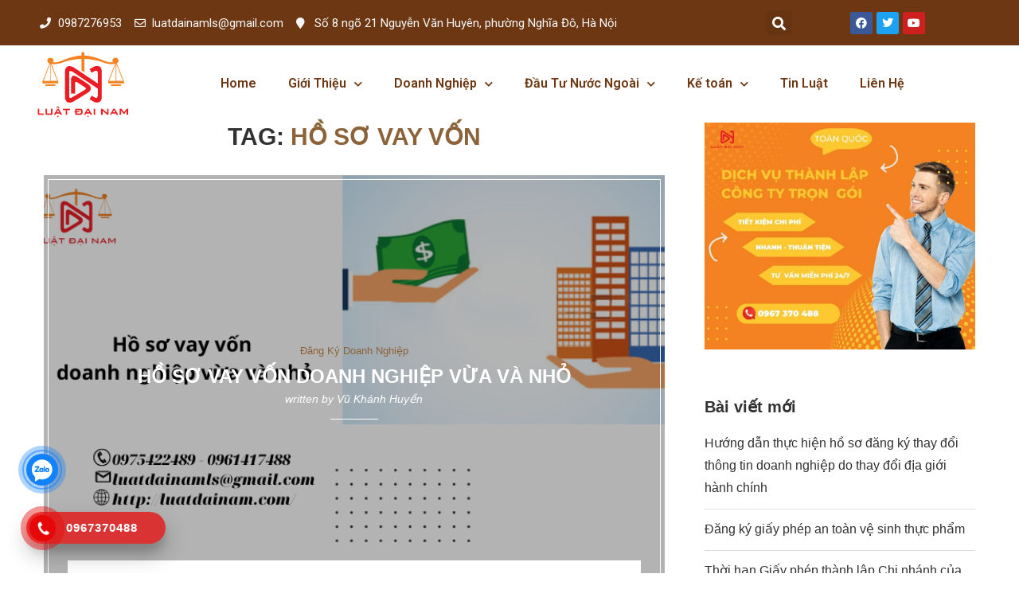

--- FILE ---
content_type: text/css
request_url: https://luatdainam.com/wp-content/uploads/elementor/css/post-446.css?ver=1753760578
body_size: 963
content:
.elementor-446 .elementor-element.elementor-element-6be99504 > .elementor-element-populated{padding:0px 0px 0px 0px;}.elementor-446 .elementor-element.elementor-element-6080aac3 > .elementor-container > .elementor-column > .elementor-widget-wrap{align-content:center;align-items:center;}.elementor-446 .elementor-element.elementor-element-6080aac3:not(.elementor-motion-effects-element-type-background), .elementor-446 .elementor-element.elementor-element-6080aac3 > .elementor-motion-effects-container > .elementor-motion-effects-layer{background-color:#6C3712;}.elementor-446 .elementor-element.elementor-element-6080aac3 > .elementor-container{max-width:1200px;}.elementor-446 .elementor-element.elementor-element-6080aac3{transition:background 0.3s, border 0.3s, border-radius 0.3s, box-shadow 0.3s;margin-top:0px;margin-bottom:0px;padding:3px 0px 3px 0px;}.elementor-446 .elementor-element.elementor-element-6080aac3 > .elementor-background-overlay{transition:background 0.3s, border-radius 0.3s, opacity 0.3s;}.elementor-widget-icon-list .elementor-icon-list-item:not(:last-child):after{border-color:var( --e-global-color-text );}.elementor-widget-icon-list .elementor-icon-list-icon i{color:var( --e-global-color-primary );}.elementor-widget-icon-list .elementor-icon-list-icon svg{fill:var( --e-global-color-primary );}.elementor-widget-icon-list .elementor-icon-list-item > .elementor-icon-list-text, .elementor-widget-icon-list .elementor-icon-list-item > a{font-family:var( --e-global-typography-text-font-family ), Sans-serif;font-weight:var( --e-global-typography-text-font-weight );}.elementor-widget-icon-list .elementor-icon-list-text{color:var( --e-global-color-secondary );}.elementor-446 .elementor-element.elementor-element-3c749f7e .elementor-icon-list-icon i{color:#F6F6F6;transition:color 0.3s;}.elementor-446 .elementor-element.elementor-element-3c749f7e .elementor-icon-list-icon svg{fill:#F6F6F6;transition:fill 0.3s;}.elementor-446 .elementor-element.elementor-element-3c749f7e{--e-icon-list-icon-size:14px;--icon-vertical-offset:0px;}.elementor-446 .elementor-element.elementor-element-3c749f7e .elementor-icon-list-item > .elementor-icon-list-text, .elementor-446 .elementor-element.elementor-element-3c749f7e .elementor-icon-list-item > a{font-family:"Roboto", Sans-serif;font-size:15px;font-weight:400;}.elementor-446 .elementor-element.elementor-element-3c749f7e .elementor-icon-list-text{color:#F8F8F8;transition:color 0.3s;}.elementor-widget-search-form input[type="search"].elementor-search-form__input{font-family:var( --e-global-typography-text-font-family ), Sans-serif;font-weight:var( --e-global-typography-text-font-weight );}.elementor-widget-search-form .elementor-search-form__input,
					.elementor-widget-search-form .elementor-search-form__icon,
					.elementor-widget-search-form .elementor-lightbox .dialog-lightbox-close-button,
					.elementor-widget-search-form .elementor-lightbox .dialog-lightbox-close-button:hover,
					.elementor-widget-search-form.elementor-search-form--skin-full_screen input[type="search"].elementor-search-form__input{color:var( --e-global-color-text );fill:var( --e-global-color-text );}.elementor-widget-search-form .elementor-search-form__submit{font-family:var( --e-global-typography-text-font-family ), Sans-serif;font-weight:var( --e-global-typography-text-font-weight );background-color:var( --e-global-color-secondary );}.elementor-446 .elementor-element.elementor-element-669bcf0a .elementor-search-form{text-align:center;}.elementor-446 .elementor-element.elementor-element-669bcf0a .elementor-search-form__toggle{--e-search-form-toggle-size:31px;--e-search-form-toggle-color:#FFFFFF;}.elementor-446 .elementor-element.elementor-element-669bcf0a .elementor-search-form__input,
					.elementor-446 .elementor-element.elementor-element-669bcf0a .elementor-search-form__icon,
					.elementor-446 .elementor-element.elementor-element-669bcf0a .elementor-lightbox .dialog-lightbox-close-button,
					.elementor-446 .elementor-element.elementor-element-669bcf0a .elementor-lightbox .dialog-lightbox-close-button:hover,
					.elementor-446 .elementor-element.elementor-element-669bcf0a.elementor-search-form--skin-full_screen input[type="search"].elementor-search-form__input{color:#FCFCFC;fill:#FCFCFC;}.elementor-446 .elementor-element.elementor-element-669bcf0a:not(.elementor-search-form--skin-full_screen) .elementor-search-form__container{border-radius:3px;}.elementor-446 .elementor-element.elementor-element-669bcf0a.elementor-search-form--skin-full_screen input[type="search"].elementor-search-form__input{border-radius:3px;}.elementor-446 .elementor-element.elementor-element-71fa2e91{--grid-template-columns:repeat(0, auto);--icon-size:14px;--grid-column-gap:5px;--grid-row-gap:0px;}.elementor-446 .elementor-element.elementor-element-71fa2e91 .elementor-widget-container{text-align:center;}.elementor-446 .elementor-element.elementor-element-4f9d0d56 > .elementor-container > .elementor-column > .elementor-widget-wrap{align-content:center;align-items:center;}.elementor-446 .elementor-element.elementor-element-4f9d0d56:not(.elementor-motion-effects-element-type-background), .elementor-446 .elementor-element.elementor-element-4f9d0d56 > .elementor-motion-effects-container > .elementor-motion-effects-layer{background-color:#FFFFFF;}.elementor-446 .elementor-element.elementor-element-4f9d0d56 > .elementor-container{max-width:1200px;}.elementor-446 .elementor-element.elementor-element-4f9d0d56{transition:background 0.3s, border 0.3s, border-radius 0.3s, box-shadow 0.3s;margin-top:0px;margin-bottom:0px;padding:5px 0px 5px 0px;}.elementor-446 .elementor-element.elementor-element-4f9d0d56 > .elementor-background-overlay{transition:background 0.3s, border-radius 0.3s, opacity 0.3s;}.elementor-446 .elementor-element.elementor-element-111b0041 > .elementor-element-populated{padding:0px 0px 0px 0px;}.elementor-widget-image .widget-image-caption{color:var( --e-global-color-text );font-family:var( --e-global-typography-text-font-family ), Sans-serif;font-weight:var( --e-global-typography-text-font-weight );}.elementor-446 .elementor-element.elementor-element-5ea4d41c > .elementor-element-populated{padding:0px 0px 0px 0px;}.elementor-widget-nav-menu .elementor-nav-menu .elementor-item{font-family:var( --e-global-typography-primary-font-family ), Sans-serif;font-weight:var( --e-global-typography-primary-font-weight );}.elementor-widget-nav-menu .elementor-nav-menu--main .elementor-item{color:var( --e-global-color-text );fill:var( --e-global-color-text );}.elementor-widget-nav-menu .elementor-nav-menu--main .elementor-item:hover,
					.elementor-widget-nav-menu .elementor-nav-menu--main .elementor-item.elementor-item-active,
					.elementor-widget-nav-menu .elementor-nav-menu--main .elementor-item.highlighted,
					.elementor-widget-nav-menu .elementor-nav-menu--main .elementor-item:focus{color:var( --e-global-color-accent );fill:var( --e-global-color-accent );}.elementor-widget-nav-menu .elementor-nav-menu--main:not(.e--pointer-framed) .elementor-item:before,
					.elementor-widget-nav-menu .elementor-nav-menu--main:not(.e--pointer-framed) .elementor-item:after{background-color:var( --e-global-color-accent );}.elementor-widget-nav-menu .e--pointer-framed .elementor-item:before,
					.elementor-widget-nav-menu .e--pointer-framed .elementor-item:after{border-color:var( --e-global-color-accent );}.elementor-widget-nav-menu{--e-nav-menu-divider-color:var( --e-global-color-text );}.elementor-widget-nav-menu .elementor-nav-menu--dropdown .elementor-item, .elementor-widget-nav-menu .elementor-nav-menu--dropdown  .elementor-sub-item{font-family:var( --e-global-typography-accent-font-family ), Sans-serif;font-weight:var( --e-global-typography-accent-font-weight );}.elementor-446 .elementor-element.elementor-element-57941e01 .elementor-menu-toggle{margin-left:auto;}.elementor-446 .elementor-element.elementor-element-57941e01 .elementor-nav-menu .elementor-item{font-family:"Roboto", Sans-serif;font-size:16px;font-weight:600;}.elementor-446 .elementor-element.elementor-element-57941e01 .elementor-nav-menu--main .elementor-item{color:#6C3712;fill:#6C3712;}.elementor-446 .elementor-element.elementor-element-57941e01 .elementor-nav-menu--main .elementor-item:hover,
					.elementor-446 .elementor-element.elementor-element-57941e01 .elementor-nav-menu--main .elementor-item.elementor-item-active,
					.elementor-446 .elementor-element.elementor-element-57941e01 .elementor-nav-menu--main .elementor-item.highlighted,
					.elementor-446 .elementor-element.elementor-element-57941e01 .elementor-nav-menu--main .elementor-item:focus{color:#fff;}.elementor-446 .elementor-element.elementor-element-57941e01 .elementor-nav-menu--main:not(.e--pointer-framed) .elementor-item:before,
					.elementor-446 .elementor-element.elementor-element-57941e01 .elementor-nav-menu--main:not(.e--pointer-framed) .elementor-item:after{background-color:#6C3712;}.elementor-446 .elementor-element.elementor-element-57941e01 .e--pointer-framed .elementor-item:before,
					.elementor-446 .elementor-element.elementor-element-57941e01 .e--pointer-framed .elementor-item:after{border-color:#6C3712;}.elementor-446 .elementor-element.elementor-element-57941e01 .elementor-nav-menu--dropdown{background-color:#FAFAFA;}.elementor-446 .elementor-element.elementor-element-57941e01 .elementor-nav-menu--dropdown a:hover,
					.elementor-446 .elementor-element.elementor-element-57941e01 .elementor-nav-menu--dropdown a.elementor-item-active,
					.elementor-446 .elementor-element.elementor-element-57941e01 .elementor-nav-menu--dropdown a.highlighted,
					.elementor-446 .elementor-element.elementor-element-57941e01 .elementor-menu-toggle:hover{color:#FFFFFF;}.elementor-446 .elementor-element.elementor-element-57941e01 .elementor-nav-menu--dropdown a:hover,
					.elementor-446 .elementor-element.elementor-element-57941e01 .elementor-nav-menu--dropdown a.elementor-item-active,
					.elementor-446 .elementor-element.elementor-element-57941e01 .elementor-nav-menu--dropdown a.highlighted{background-color:#6C3712;}.elementor-446 .elementor-element.elementor-element-57941e01 .elementor-nav-menu--dropdown .elementor-item, .elementor-446 .elementor-element.elementor-element-57941e01 .elementor-nav-menu--dropdown  .elementor-sub-item{font-family:"Roboto", Sans-serif;font-size:16px;font-weight:500;}.elementor-446 .elementor-element.elementor-element-57941e01 div.elementor-menu-toggle{color:#E13D18;}.elementor-446 .elementor-element.elementor-element-57941e01 div.elementor-menu-toggle svg{fill:#E13D18;}.elementor-theme-builder-content-area{height:400px;}.elementor-location-header:before, .elementor-location-footer:before{content:"";display:table;clear:both;}@media(max-width:1024px){.elementor-446 .elementor-element.elementor-element-57941e01 .elementor-nav-menu .elementor-item{font-size:16px;}}@media(min-width:768px){.elementor-446 .elementor-element.elementor-element-1a387bc0{width:76.082%;}.elementor-446 .elementor-element.elementor-element-492550da{width:3.5%;}.elementor-446 .elementor-element.elementor-element-64ebac83{width:20.082%;}.elementor-446 .elementor-element.elementor-element-111b0041{width:11%;}.elementor-446 .elementor-element.elementor-element-5ea4d41c{width:89%;}}@media(max-width:1024px) and (min-width:768px){.elementor-446 .elementor-element.elementor-element-1a387bc0{width:100%;}.elementor-446 .elementor-element.elementor-element-492550da{width:50%;}.elementor-446 .elementor-element.elementor-element-64ebac83{width:50%;}.elementor-446 .elementor-element.elementor-element-111b0041{width:15%;}.elementor-446 .elementor-element.elementor-element-5ea4d41c{width:85%;}}@media(max-width:767px){.elementor-446 .elementor-element.elementor-element-1a387bc0{width:100%;}.elementor-446 .elementor-element.elementor-element-492550da{width:50%;}.elementor-446 .elementor-element.elementor-element-64ebac83{width:50%;}.elementor-446 .elementor-element.elementor-element-4f9d0d56{padding:2px 2px 2px 2px;}.elementor-446 .elementor-element.elementor-element-111b0041{width:30%;}.elementor-446 .elementor-element.elementor-element-5ea4d41c{width:70%;}.elementor-446 .elementor-element.elementor-element-57941e01{--nav-menu-icon-size:38px;}}

--- FILE ---
content_type: text/css
request_url: https://luatdainam.com/wp-content/uploads/elementor/css/post-428.css?ver=1753760818
body_size: 996
content:
.elementor-428 .elementor-element.elementor-element-4d52709f{border-style:solid;border-width:3px 0px 0px 0px;border-color:#F58221;transition:background 0.3s, border 0.3s, border-radius 0.3s, box-shadow 0.3s;padding:50px 0px 50px 0px;}.elementor-428 .elementor-element.elementor-element-4d52709f > .elementor-background-overlay{transition:background 0.3s, border-radius 0.3s, opacity 0.3s;}.elementor-428 .elementor-element.elementor-element-12c7d204 > .elementor-element-populated{margin:0% 20% 0% 0%;--e-column-margin-right:20%;--e-column-margin-left:0%;}.elementor-widget-image .widget-image-caption{color:var( --e-global-color-text );font-family:var( --e-global-typography-text-font-family ), Sans-serif;font-weight:var( --e-global-typography-text-font-weight );}.elementor-428 .elementor-element.elementor-element-01183dd{text-align:center;}.elementor-428 .elementor-element.elementor-element-33d3ccc0{--grid-template-columns:repeat(0, auto);--icon-size:12px;--grid-column-gap:5px;--grid-row-gap:0px;}.elementor-428 .elementor-element.elementor-element-33d3ccc0 .elementor-widget-container{text-align:center;}.elementor-428 .elementor-element.elementor-element-33d3ccc0 > .elementor-widget-container{margin:30px 0px 0px 0px;}.elementor-428 .elementor-element.elementor-element-33d3ccc0 .elementor-social-icon{--icon-padding:0.9em;}.elementor-widget-heading .elementor-heading-title{color:var( --e-global-color-primary );font-family:var( --e-global-typography-primary-font-family ), Sans-serif;font-weight:var( --e-global-typography-primary-font-weight );}.elementor-428 .elementor-element.elementor-element-40e0f668{text-align:center;}.elementor-428 .elementor-element.elementor-element-40e0f668 .elementor-heading-title{color:#6C3712;font-size:25px;font-weight:600;}.elementor-428 .elementor-element.elementor-element-7e2d0d10{margin-top:10px;margin-bottom:0px;}.elementor-428 .elementor-element.elementor-element-f75b20a .elementor-heading-title{color:#6C3712;font-family:"Roboto", Sans-serif;font-size:18px;font-weight:600;}.elementor-widget-text-editor{color:var( --e-global-color-text );font-family:var( --e-global-typography-text-font-family ), Sans-serif;font-weight:var( --e-global-typography-text-font-weight );}.elementor-widget-text-editor.elementor-drop-cap-view-stacked .elementor-drop-cap{background-color:var( --e-global-color-primary );}.elementor-widget-text-editor.elementor-drop-cap-view-framed .elementor-drop-cap, .elementor-widget-text-editor.elementor-drop-cap-view-default .elementor-drop-cap{color:var( --e-global-color-primary );border-color:var( --e-global-color-primary );}.elementor-428 .elementor-element.elementor-element-8c36104{color:#1B1A1A;font-family:"Roboto", Sans-serif;font-size:16px;font-weight:400;line-height:26px;}.elementor-428 .elementor-element.elementor-element-2e4827b{color:#1B1A1A;font-family:"Roboto", Sans-serif;font-size:16px;font-weight:400;line-height:26px;}.elementor-428 .elementor-element.elementor-element-863ba4e{color:#1B1A1A;font-family:"Roboto", Sans-serif;font-size:16px;font-weight:400;line-height:26px;}.elementor-428 .elementor-element.elementor-element-e969a9b{color:#1B1A1A;font-family:"Roboto", Sans-serif;font-size:16px;font-weight:400;line-height:26px;}.elementor-428 .elementor-element.elementor-element-4c62d43 .elementor-heading-title{color:#6C3712;font-family:"Roboto", Sans-serif;font-size:18px;font-weight:600;}.elementor-428 .elementor-element.elementor-element-5c9d878{color:#1B1A1A;font-family:"Roboto", Sans-serif;font-size:16px;font-weight:400;line-height:26px;}.elementor-428 .elementor-element.elementor-element-0928115 .elementor-heading-title{color:#6C3712;font-family:"Roboto", Sans-serif;font-size:18px;font-weight:600;}.elementor-widget-icon-list .elementor-icon-list-item:not(:last-child):after{border-color:var( --e-global-color-text );}.elementor-widget-icon-list .elementor-icon-list-icon i{color:var( --e-global-color-primary );}.elementor-widget-icon-list .elementor-icon-list-icon svg{fill:var( --e-global-color-primary );}.elementor-widget-icon-list .elementor-icon-list-item > .elementor-icon-list-text, .elementor-widget-icon-list .elementor-icon-list-item > a{font-family:var( --e-global-typography-text-font-family ), Sans-serif;font-weight:var( --e-global-typography-text-font-weight );}.elementor-widget-icon-list .elementor-icon-list-text{color:var( --e-global-color-secondary );}.elementor-428 .elementor-element.elementor-element-9acd27c .elementor-icon-list-items:not(.elementor-inline-items) .elementor-icon-list-item:not(:last-child){padding-bottom:calc(14px/2);}.elementor-428 .elementor-element.elementor-element-9acd27c .elementor-icon-list-items:not(.elementor-inline-items) .elementor-icon-list-item:not(:first-child){margin-top:calc(14px/2);}.elementor-428 .elementor-element.elementor-element-9acd27c .elementor-icon-list-items.elementor-inline-items .elementor-icon-list-item{margin-right:calc(14px/2);margin-left:calc(14px/2);}.elementor-428 .elementor-element.elementor-element-9acd27c .elementor-icon-list-items.elementor-inline-items{margin-right:calc(-14px/2);margin-left:calc(-14px/2);}body.rtl .elementor-428 .elementor-element.elementor-element-9acd27c .elementor-icon-list-items.elementor-inline-items .elementor-icon-list-item:after{left:calc(-14px/2);}body:not(.rtl) .elementor-428 .elementor-element.elementor-element-9acd27c .elementor-icon-list-items.elementor-inline-items .elementor-icon-list-item:after{right:calc(-14px/2);}.elementor-428 .elementor-element.elementor-element-9acd27c .elementor-icon-list-icon i{color:rgba(0,0,0,0.23);transition:color 0.3s;}.elementor-428 .elementor-element.elementor-element-9acd27c .elementor-icon-list-icon svg{fill:rgba(0,0,0,0.23);transition:fill 0.3s;}.elementor-428 .elementor-element.elementor-element-9acd27c{--e-icon-list-icon-size:13px;--icon-vertical-offset:0px;}.elementor-428 .elementor-element.elementor-element-9acd27c .elementor-icon-list-icon{padding-right:9px;}.elementor-428 .elementor-element.elementor-element-9acd27c .elementor-icon-list-item > .elementor-icon-list-text, .elementor-428 .elementor-element.elementor-element-9acd27c .elementor-icon-list-item > a{font-family:"Roboto", Sans-serif;font-size:16px;font-weight:normal;}.elementor-428 .elementor-element.elementor-element-9acd27c .elementor-icon-list-text{color:#000000;transition:color 0.3s;}.elementor-428 .elementor-element.elementor-element-9acd27c .elementor-icon-list-item:hover .elementor-icon-list-text{color:#EC9345;}.elementor-428 .elementor-element.elementor-element-8e3ecb7 .elementor-heading-title{color:#6C3712;font-family:"Roboto", Sans-serif;font-size:18px;font-weight:600;}.elementor-428 .elementor-element.elementor-element-13ae134 .elementor-icon-list-items:not(.elementor-inline-items) .elementor-icon-list-item:not(:last-child){padding-bottom:calc(14px/2);}.elementor-428 .elementor-element.elementor-element-13ae134 .elementor-icon-list-items:not(.elementor-inline-items) .elementor-icon-list-item:not(:first-child){margin-top:calc(14px/2);}.elementor-428 .elementor-element.elementor-element-13ae134 .elementor-icon-list-items.elementor-inline-items .elementor-icon-list-item{margin-right:calc(14px/2);margin-left:calc(14px/2);}.elementor-428 .elementor-element.elementor-element-13ae134 .elementor-icon-list-items.elementor-inline-items{margin-right:calc(-14px/2);margin-left:calc(-14px/2);}body.rtl .elementor-428 .elementor-element.elementor-element-13ae134 .elementor-icon-list-items.elementor-inline-items .elementor-icon-list-item:after{left:calc(-14px/2);}body:not(.rtl) .elementor-428 .elementor-element.elementor-element-13ae134 .elementor-icon-list-items.elementor-inline-items .elementor-icon-list-item:after{right:calc(-14px/2);}.elementor-428 .elementor-element.elementor-element-13ae134 .elementor-icon-list-icon i{color:rgba(0,0,0,0.23);transition:color 0.3s;}.elementor-428 .elementor-element.elementor-element-13ae134 .elementor-icon-list-icon svg{fill:rgba(0,0,0,0.23);transition:fill 0.3s;}.elementor-428 .elementor-element.elementor-element-13ae134{--e-icon-list-icon-size:13px;--icon-vertical-offset:0px;}.elementor-428 .elementor-element.elementor-element-13ae134 .elementor-icon-list-icon{padding-right:9px;}.elementor-428 .elementor-element.elementor-element-13ae134 .elementor-icon-list-item > .elementor-icon-list-text, .elementor-428 .elementor-element.elementor-element-13ae134 .elementor-icon-list-item > a{font-family:"Roboto", Sans-serif;font-size:16px;font-weight:normal;}.elementor-428 .elementor-element.elementor-element-13ae134 .elementor-icon-list-text{color:#000000;transition:color 0.3s;}.elementor-428 .elementor-element.elementor-element-13ae134 .elementor-icon-list-item:hover .elementor-icon-list-text{color:#EC9345;}.elementor-428 .elementor-element.elementor-element-4f6f7185 > .elementor-container > .elementor-column > .elementor-widget-wrap{align-content:center;align-items:center;}.elementor-428 .elementor-element.elementor-element-4f6f7185:not(.elementor-motion-effects-element-type-background), .elementor-428 .elementor-element.elementor-element-4f6f7185 > .elementor-motion-effects-container > .elementor-motion-effects-layer{background-color:#f4f4f4;}.elementor-428 .elementor-element.elementor-element-4f6f7185 > .elementor-container{min-height:50px;}.elementor-428 .elementor-element.elementor-element-4f6f7185{transition:background 0.3s, border 0.3s, border-radius 0.3s, box-shadow 0.3s;}.elementor-428 .elementor-element.elementor-element-4f6f7185 > .elementor-background-overlay{transition:background 0.3s, border-radius 0.3s, opacity 0.3s;}.elementor-428 .elementor-element.elementor-element-13b1d039{text-align:left;}.elementor-428 .elementor-element.elementor-element-13b1d039 .elementor-heading-title{color:#7a7a7a;font-size:12px;font-weight:300;text-transform:uppercase;}.elementor-428 .elementor-element.elementor-element-6d902a5c{text-align:right;}.elementor-428 .elementor-element.elementor-element-6d902a5c .elementor-heading-title{color:#7a7a7a;font-size:12px;font-weight:300;text-transform:uppercase;}.elementor-theme-builder-content-area{height:400px;}.elementor-location-header:before, .elementor-location-footer:before{content:"";display:table;clear:both;}@media(max-width:1024px){.elementor-428 .elementor-element.elementor-element-4d52709f{padding:30px 20px 30px 20px;}.elementor-428 .elementor-element.elementor-element-12c7d204 > .elementor-element-populated{margin:0% 0% 0% 0%;--e-column-margin-right:0%;--e-column-margin-left:0%;}.elementor-428 .elementor-element.elementor-element-9acd27c .elementor-icon-list-item > .elementor-icon-list-text, .elementor-428 .elementor-element.elementor-element-9acd27c .elementor-icon-list-item > a{font-size:13px;}.elementor-428 .elementor-element.elementor-element-13ae134 .elementor-icon-list-item > .elementor-icon-list-text, .elementor-428 .elementor-element.elementor-element-13ae134 .elementor-icon-list-item > a{font-size:13px;}.elementor-428 .elementor-element.elementor-element-4f6f7185{padding:5px 20px 5px 20px;}}@media(max-width:767px){.elementor-428 .elementor-element.elementor-element-4d52709f{padding:30px 20px 30px 20px;}.elementor-428 .elementor-element.elementor-element-12c7d204{width:100%;}.elementor-428 .elementor-element.elementor-element-14931823{width:100%;}.elementor-428 .elementor-element.elementor-element-14931823 > .elementor-element-populated{margin:30px 0px 0px 0px;--e-column-margin-right:0px;--e-column-margin-left:0px;}.elementor-428 .elementor-element.elementor-element-1e94db95{width:100%;}.elementor-428 .elementor-element.elementor-element-3835facb{width:100%;}.elementor-428 .elementor-element.elementor-element-f6403a2{width:100%;}.elementor-428 .elementor-element.elementor-element-9acd27c .elementor-icon-list-item > .elementor-icon-list-text, .elementor-428 .elementor-element.elementor-element-9acd27c .elementor-icon-list-item > a{font-size:16px;}.elementor-428 .elementor-element.elementor-element-3ebd7db{width:100%;}.elementor-428 .elementor-element.elementor-element-13ae134 .elementor-icon-list-item > .elementor-icon-list-text, .elementor-428 .elementor-element.elementor-element-13ae134 .elementor-icon-list-item > a{font-size:16px;}.elementor-428 .elementor-element.elementor-element-13b1d039{text-align:center;}.elementor-428 .elementor-element.elementor-element-b16176c{width:50%;}.elementor-428 .elementor-element.elementor-element-275ec4da{width:50%;}.elementor-428 .elementor-element.elementor-element-6d902a5c{text-align:center;}}@media(min-width:768px){.elementor-428 .elementor-element.elementor-element-12c7d204{width:17.685%;}.elementor-428 .elementor-element.elementor-element-14931823{width:82.315%;}}@media(max-width:1024px) and (min-width:768px){.elementor-428 .elementor-element.elementor-element-12c7d204{width:100%;}.elementor-428 .elementor-element.elementor-element-14931823{width:100%;}}

--- FILE ---
content_type: text/css
request_url: https://luatdainam.com/wp-content/uploads/elementor/css/post-1099.css?ver=1741172359
body_size: 124
content:
.elementor-1099 .elementor-element.elementor-element-73019f9:not(.elementor-motion-effects-element-type-background), .elementor-1099 .elementor-element.elementor-element-73019f9 > .elementor-motion-effects-container > .elementor-motion-effects-layer{background-color:#F3CCAA;}.elementor-1099 .elementor-element.elementor-element-73019f9{transition:background 0.3s, border 0.3s, border-radius 0.3s, box-shadow 0.3s;}.elementor-1099 .elementor-element.elementor-element-73019f9 > .elementor-background-overlay{transition:background 0.3s, border-radius 0.3s, opacity 0.3s;}.elementor-widget-icon-box.elementor-view-stacked .elementor-icon{background-color:var( --e-global-color-primary );}.elementor-widget-icon-box.elementor-view-framed .elementor-icon, .elementor-widget-icon-box.elementor-view-default .elementor-icon{fill:var( --e-global-color-primary );color:var( --e-global-color-primary );border-color:var( --e-global-color-primary );}.elementor-widget-icon-box .elementor-icon-box-title{color:var( --e-global-color-primary );}.elementor-widget-icon-box .elementor-icon-box-title, .elementor-widget-icon-box .elementor-icon-box-title a{font-family:var( --e-global-typography-primary-font-family ), Sans-serif;font-weight:var( --e-global-typography-primary-font-weight );}.elementor-widget-icon-box .elementor-icon-box-description{color:var( --e-global-color-text );font-family:var( --e-global-typography-text-font-family ), Sans-serif;font-weight:var( --e-global-typography-text-font-weight );}.elementor-1099 .elementor-element.elementor-element-266890a{--icon-box-icon-margin:12px;}.elementor-1099 .elementor-element.elementor-element-266890a .elementor-icon-box-title{margin-bottom:0px;color:#101010;}.elementor-1099 .elementor-element.elementor-element-266890a.elementor-view-stacked .elementor-icon{background-color:#F38922;}.elementor-1099 .elementor-element.elementor-element-266890a.elementor-view-framed .elementor-icon, .elementor-1099 .elementor-element.elementor-element-266890a.elementor-view-default .elementor-icon{fill:#F38922;color:#F38922;border-color:#F38922;}.elementor-1099 .elementor-element.elementor-element-266890a .elementor-icon{font-size:65px;}.elementor-1099 .elementor-element.elementor-element-266890a .elementor-icon-box-description{color:#FF1818;font-family:"Roboto", Sans-serif;font-size:30px;font-weight:600;}.elementor-1099 .elementor-element.elementor-element-fc174c5{--icon-box-icon-margin:12px;}.elementor-1099 .elementor-element.elementor-element-fc174c5 .elementor-icon-box-title{margin-bottom:0px;color:#101010;}.elementor-1099 .elementor-element.elementor-element-fc174c5.elementor-view-stacked .elementor-icon{background-color:#F38922;}.elementor-1099 .elementor-element.elementor-element-fc174c5.elementor-view-framed .elementor-icon, .elementor-1099 .elementor-element.elementor-element-fc174c5.elementor-view-default .elementor-icon{fill:#F38922;color:#F38922;border-color:#F38922;}.elementor-1099 .elementor-element.elementor-element-fc174c5 .elementor-icon{font-size:65px;}.elementor-1099 .elementor-element.elementor-element-fc174c5 .elementor-icon-box-description{color:#FF1818;font-family:"Roboto", Sans-serif;font-size:30px;font-weight:600;}.elementor-1099 .elementor-element.elementor-element-2f3ab38{--icon-box-icon-margin:12px;}.elementor-1099 .elementor-element.elementor-element-2f3ab38 .elementor-icon-box-title{margin-bottom:0px;color:#101010;}.elementor-1099 .elementor-element.elementor-element-2f3ab38.elementor-view-stacked .elementor-icon{background-color:#F38922;}.elementor-1099 .elementor-element.elementor-element-2f3ab38.elementor-view-framed .elementor-icon, .elementor-1099 .elementor-element.elementor-element-2f3ab38.elementor-view-default .elementor-icon{fill:#F38922;color:#F38922;border-color:#F38922;}.elementor-1099 .elementor-element.elementor-element-2f3ab38 .elementor-icon{font-size:65px;}.elementor-1099 .elementor-element.elementor-element-2f3ab38 .elementor-icon-box-description{color:#FF1818;font-family:"Roboto", Sans-serif;font-size:30px;font-weight:600;}@media(max-width:767px){.elementor-1099 .elementor-element.elementor-element-266890a{--icon-box-icon-margin:14px;}}